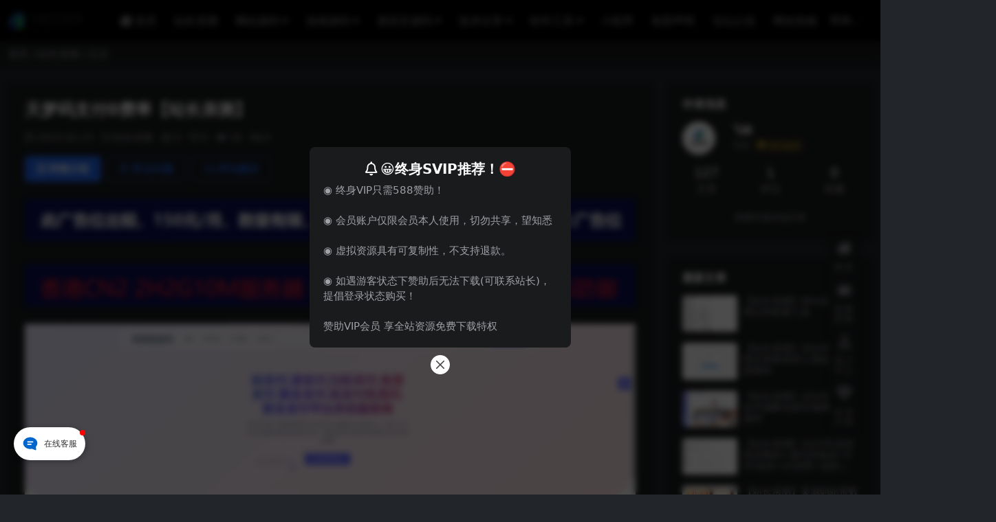

--- FILE ---
content_type: text/html; charset=UTF-8
request_url: https://www.cntm.xyz/archives/692.html
body_size: 22544
content:
<!DOCTYPE html>
<html lang="zh-Hans" data-bs-theme="dark">
<head>
	<meta http-equiv="Content-Type" content="text/html; charset=UTF-8">
	<meta name="viewport" content="width=device-width, initial-scale=1">
	<link rel="profile" href="https://gmpg.org/xfn/11">
	<title>天梦码支付0费率【站长亲测】-飞妹资源网</title>
<meta name='robots' content='max-image-preview:large' />
<meta name="keywords" content="天梦码支付,支付,码支付,站长亲测,站长亲测,">
<meta name="description" content="&nbsp; 天梦码支付是我新开个一个网站，自己也在用，因为现在是刚开，现在可以免费注册，也有体验套餐10RMB可以使用7天，费率是0，欢迎各位站长对接 &nbsp; 网站：https://mzf.cnwbhw.com/">
<link href="https://www.cntm.xyz/tp/img/favicon.png" rel="icon">
<style id='wp-img-auto-sizes-contain-inline-css'>
img:is([sizes=auto i],[sizes^="auto," i]){contain-intrinsic-size:3000px 1500px}
/*# sourceURL=wp-img-auto-sizes-contain-inline-css */
</style>
<link rel='stylesheet' id='csf-fa5-css' href='//cdnjs.cloudflare.com/ajax/libs/font-awesome/5.15.4/css/all.min.css?ver=5.15.4' media='all' />
<link rel='stylesheet' id='csf-fa5-v4-shims-css' href='//cdnjs.cloudflare.com/ajax/libs/font-awesome/5.15.4/css/v4-shims.min.css?ver=5.15.4' media='all' />
<link rel='stylesheet' id='main-css' href='https://www.cntm.xyz/wp-content/themes/ripro-v5/assets/css/main.min.css?ver=9.5' media='all' />
<link rel='stylesheet' id='wb-ocw-css-css' href='https://www.cntm.xyz/wp-content/plugins/online-contact-widget/assets/wbp_contact.css?ver=1.3.0' media='all' />
<style id='wb-ocw-css-inline-css'>
.tool-bar{display: none!important;}.dark-mode{--ocw-head-bg-color: #222; --ocw-head-fcolor: #eee; --wb-bfc: #eee; --wb-bgc: #222; --wb-bgcl: #333; --wb-wk: #666;}
/*# sourceURL=wb-ocw-css-inline-css */
</style>
<script src="//cdnjs.cloudflare.com/ajax/libs/jquery/3.6.0/jquery.min.js?ver=3.6.0" id="jquery-js"></script>
<link rel="canonical" href="https://www.cntm.xyz/archives/692.html" />
<link rel='shortlink' href='https://www.cntm.xyz/?p=692' />
<script charset="UTF-8" id="LA_COLLECT" src="//sdk.51.la/js-sdk-pro.min.js"></script>
                <script>LA.init({id: "3FxVPF2jLCyazvkX",ck: "3FxVPF2jLCyazvkX",autoTrack: true,hashMode: true})</script><style type="text/css">
@media (min-width: 1200px){ .container-xl, .container-lg, .container-md, .container-sm, .container { max-width: 1500px; } }<script charset="UTF-8" id="LA_COLLECT" src="//sdk.51.la/js-sdk-pro.min.js"></script>
<script>LA.init({id:"3FxVPF2jLCyazvkX",ck:"3FxVPF2jLCyazvkX"})</script>
</style><style type="text/css">.heading{width:0妹币;}.heading{width:0.N折;}.heading{width:0个;}</style></head>

<body class="wp-singular post-template-default single single-post postid-692 single-format-standard wp-theme-ripro-v5">


<header class="site-header">

    <div class="container"> <!-- container-fluid px-lg-5 -->
	    <div class="navbar">
	      <!-- logo -->
	      <div class="logo-wrapper">
<a rel="nofollow noopener noreferrer" href="https://www.cntm.xyz/"><img class="logo regular" data-light="https://www.cntm.xyz/tp/img/logo.png" data-dark="https://www.cntm.xyz/tp/img/logo.png" src="https://www.cntm.xyz/tp/img/logo.png" alt="飞妹资源网"></a></div>

	      <div class="sep"></div>
	      
	      <nav class="main-menu d-none d-lg-block">
	        <ul id="header-navbar" class="nav-list"><li class="menu-item"><a href="https://www.cntm.xyz"><i class="fas fa-house-damage me-1"></i>首页</a></li>
<li class="menu-item"><a href="https://www.cntm.xyz/archives/category/%e7%ab%99%e9%95%bf%e4%ba%b2%e6%b5%8b">站长亲测</a></li>
<li class="menu-item menu-item-has-children"><a href="https://www.cntm.xyz/archives/category/uncategorized">网站源码</a>
<ul class="sub-menu">
	<li class="menu-item"><a href="https://www.cntm.xyz/archives/category/uncategorized/%e5%8f%91%e5%8d%a1%e7%b3%bb%e7%bb%9f%e6%ba%90%e7%a0%81">发卡系统源码</a></li>
	<li class="menu-item"><a href="https://www.cntm.xyz/archives/category/uncategorized/%e5%95%86%e5%9f%8e%e7%b3%bb%e7%bb%9f%e6%ba%90%e7%a0%81">商城系统源码</a></li>
	<li class="menu-item"><a href="https://www.cntm.xyz/archives/category/uncategorized/%e6%94%af%e4%bb%98%e7%b3%bb%e7%bb%9f">支付系统</a></li>
	<li class="menu-item"><a href="https://www.cntm.xyz/archives/category/uncategorized/%e5%85%b6%e4%bb%96%e6%ba%90%e7%a0%81">其他源码</a></li>
</ul>
</li>
<li class="menu-item menu-item-has-children"><a href="https://www.cntm.xyz/archives/category/%e6%b8%b8%e6%88%8f%e6%ba%90%e7%a0%81">游戏源码</a>
<ul class="sub-menu">
	<li class="menu-item"><a href="https://www.cntm.xyz/archives/category/%e6%b8%b8%e6%88%8f%e6%ba%90%e7%a0%81/%e7%bd%91%e7%bb%9c%e6%b8%b8%e6%88%8f%e6%9c%8d%e5%8a%a1%e7%ab%af">网络游戏服务端</a></li>
	<li class="menu-item"><a href="https://www.cntm.xyz/archives/category/%e6%b8%b8%e6%88%8f%e6%ba%90%e7%a0%81/%e6%89%8b%e6%b8%b8%e6%9c%8d%e5%8a%a1%e7%ab%af">手游服务端</a></li>
	<li class="menu-item"><a href="https://www.cntm.xyz/archives/category/%e6%b8%b8%e6%88%8f%e6%ba%90%e7%a0%81/%e4%bc%a0%e5%a5%87%e6%9c%8d%e5%8a%a1%e7%ab%af">传奇服务端</a></li>
	<li class="menu-item"><a href="https://www.cntm.xyz/archives/category/%e6%b8%b8%e6%88%8f%e6%ba%90%e7%a0%81/pc%e7%bd%91%e9%a1%b5%e6%b8%b8%e6%88%8f%e6%ba%90%e7%a0%81">pc网页游戏源码</a></li>
</ul>
</li>
<li class="menu-item menu-item-has-children"><a href="https://www.cntm.xyz/archives/category/%e6%98%93%e8%af%ad%e8%a8%80%e6%ba%90%e7%a0%81">易语言源码</a>
<ul class="sub-menu">
	<li class="menu-item"><a href="https://www.cntm.xyz/archives/category/%e6%98%93%e8%af%ad%e8%a8%80%e6%ba%90%e7%a0%81/%e7%bd%91%e7%bb%9c%e9%aa%8c%e8%af%81%e6%ba%90%e7%a0%81">网络验证源码</a></li>
	<li class="menu-item"><a href="https://www.cntm.xyz/archives/category/%e6%98%93%e8%af%ad%e8%a8%80%e6%ba%90%e7%a0%81/%e5%85%b6%e4%bb%96%e6%ba%90%e7%a0%81-%e6%98%93%e8%af%ad%e8%a8%80%e6%ba%90%e7%a0%81">其他源码</a></li>
</ul>
</li>
<li class="menu-item menu-item-has-children"><a href="https://www.cntm.xyz/archives/category/%e6%8a%80%e6%9c%af%e5%88%86%e4%ba%ab">技术分享</a>
<ul class="sub-menu">
	<li class="menu-item"><a href="https://www.cntm.xyz/archives/category/%e6%8a%80%e6%9c%af%e5%88%86%e4%ba%ab/%e7%bd%91%e7%bb%9c%e6%94%bb%e8%ae%bf">网络攻访</a></li>
</ul>
</li>
<li class="menu-item menu-item-has-children"><a href="https://www.cntm.xyz/archives/category/%e8%bd%af%e4%bb%b6%e5%b7%a5%e5%85%b7">软件工具</a>
<ul class="sub-menu">
	<li class="menu-item"><a href="https://www.cntm.xyz/archives/category/%e8%bd%af%e4%bb%b6%e5%b7%a5%e5%85%b7/%e8%bf%9c%e6%8e%a7%e5%85%8d%e6%9d%80">远控免杀</a></li>
	<li class="menu-item"><a href="https://www.cntm.xyz/archives/category/%e8%bd%af%e4%bb%b6%e5%b7%a5%e5%85%b7/ai%e5%b7%a5%e5%85%b7">AI工具</a></li>
</ul>
</li>
<li class="menu-item"><a href="https://www.cntm.xyz/archives/category/%e5%b0%8f%e7%a8%8b%e5%ba%8f">小程序</a></li>
<li class="menu-item"><a href="https://www.cntm.xyz/sample-page">免责声明</a></li>
<li class="menu-item"><a href="https://www.cntm.xyz/archives/category/%e8%ae%ba%e5%9d%9b%e5%85%ac%e5%91%8a">论坛公告</a></li>
<li class="menu-item"><a href="https://www.cntm.xyz/archives/category/%e7%bd%91%e5%8f%8b%e6%8a%95%e7%a8%bf">网友投稿</a></li>
</ul>	      </nav>
	      
	      <div class="actions">
	        


	<span id="translate" class="action-btn language-selector" rel="nofollow noopener noreferrer">
	</span>


	<span class="action-btn toggle-color" rel="nofollow noopener noreferrer">
		<span title="亮色模式" data-mod="light" class=""><i class="fas fa-sun"></i></span>
		<span title="深色模式" data-mod="dark" class=" show"><i class="fas fa-moon"></i></span>
	</span>

	<span class="action-btn toggle-search" rel="nofollow noopener noreferrer" title="站内搜索"><i class="fas fa-search"></i></span>

	<span class="action-btn toggle-notify" rel="nofollow noopener noreferrer" title="网站公告"><i class="fa fa-bell-o"></i></span>



	<a class="action-btn login-btn btn-sm btn" rel="nofollow noopener noreferrer" href="https://www.cntm.xyz/login?redirect_to=https%3A%2F%2Fwww.cntm.xyz%2Farchives%2F692.html"><i class="far fa-user me-1"></i>登录</a>


	        <div class="burger d-flex d-lg-none"><i class="fas fa-bars"></i></div>
	      </div>

	      	      <div class="navbar-search">
<div class="search-form">
    <form method="get" action="https://www.cntm.xyz/">
                    <div class="search-select">
                <select  name='cat' id='cat-search-select-7' class='form-select'>
	<option value=''>全站</option>
	<option class="level-0" value="306">网友投稿</option>
	<option class="level-0" value="304">论坛公告</option>
	<option class="level-0" value="281">站长亲测</option>
	<option class="level-0" value="239">易语言源码</option>
	<option class="level-0" value="75">游戏源码</option>
	<option class="level-0" value="45">小程序</option>
	<option class="level-0" value="3">软件工具</option>
	<option class="level-0" value="2">技术分享</option>
	<option class="level-0" value="1">网站源码</option>
</select>
            </div>
        
        <div class="search-fields">
          <input type="text" class="" placeholder="输入关键词 回车..." autocomplete="off" value="" name="s" required="required">
          <button title="点击搜索" type="submit"><i class="fas fa-search"></i></button>
      </div>
  </form>
</div>
</div>
		  	      
	    </div>
    </div>

</header>

<div class="header-gap"></div>


<!-- **************** MAIN CONTENT START **************** -->
<main>
	
<div class="container-full bg-white">
	<nav class="container d-none d-md-flex py-2" aria-label="breadcrumb">
		<ol class="breadcrumb mb-0"><li class=""><a href="https://www.cntm.xyz">首页</a></li><li><a href="https://www.cntm.xyz/archives/category/%e7%ab%99%e9%95%bf%e4%ba%b2%e6%b5%8b">站长亲测</a></li><li class="active">正文</li></ol>	</nav>
</div>




<div class="container mt-2 mt-sm-4">
	<div class="row g-2 g-md-3 g-lg-4">

		<div class="content-wrapper col-md-12 col-lg-9" data-sticky-content>
			<div class="card">

									<div class="article-header">
						<h1 class="post-title mb-2 mb-lg-3">天梦码支付0费率【站长亲测】</h1>						<div class="article-meta">
								<span class="meta-date"><i class="far fa-clock me-1"></i>2024-02-23</span>

	<span class="meta-cat-dot"><i class="far fa-folder me-1"></i><a href="https://www.cntm.xyz/archives/category/%e7%ab%99%e9%95%bf%e4%ba%b2%e6%b5%8b">站长亲测</a></span>

	<span class="meta-fav d-none d-md-inline-block"><i class="far fa-star me-1"></i>0</span>

	<span class="meta-likes d-none d-md-inline-block"><i class="far fa-heart me-1"></i>0</span>

	<span class="meta-views"><i class="far fa-eye me-1"></i>39</span>

	<span class="meta-comment"><a href="https://www.cntm.xyz/archives/692.html#comments"><i class="far fa-comments me-1"></i>0</a></span>


	<span class="meta-edit"></span></span>
						</div>
					</div>
				
				
				
				

<div class="single-content-nav">
  <ul class="nav nav-pills" id="pills-tab" role="tablist">

    <li class="nav-item" role="presentation">
      <a class="nav-link active" id="pills-details-tab" data-toggle="pill" href="#pills-details" role="tab" aria-controls="pills-details" aria-selected="true"><i class="far fa-file-alt me-1"></i>详情介绍</a>
    </li>

        <li class="nav-item" role="presentation">
      <a class="nav-link" id="pills-faq-tab" data-toggle="pill" href="#pills-faq" role="tab" aria-controls="pills-faq" aria-selected="false"><i class="far fa-question-circle me-1"></i>常见问题</a>
    </li>
    
        <li class="nav-item" role="presentation">
      <a class="nav-link" id="pills-comments-tab" data-toggle="pill" href="#pills-comments" role="tab" aria-controls="pills-comments" aria-selected="false"><i class="fa fa-comments-o me-1"></i>评论建议</a>
    </li>
        
  </ul>
</div>


<div class="tab-content" id="pills-tabContent">
	<div class="tab-pane fade show active" id="pills-details" role="tabpanel" aria-labelledby="pills-details-tab">
		<div class="site-addswarp pc top"><style>
  .center-image {
    display: flex;
    justify-content: center;
    align-items: center;
    margin-bottom: 1rem; /* 添加底部间距 */
  }

  .zoomable-image {
    max-width: 100%;
    height: auto;
  }
</style>




<div class="center-image">
  <a href="http://wpa.qq.com/msgrd?v=3&uin=2790751635&site=qq&menu=yes" target="_blank">
    <img src="https://www.cntm.xyz/tp/gg.jpg" class="zoomable-image">
  </a>
</div>


<div style="height: 1rem;"></div> <!-- 添加间距 -->

<div class="center-image">
  <a href="https://www.tmyidc.com/aff/CUZKVCRX" target="_blank">
    <img src="https://www.cntm.xyz/tp/idcgg.jpg" class="zoomable-image">
  </a>
</div>
</div>
		<article class="post-content post-692 post type-post status-publish format-standard hentry category-281 tag-347 tag-348 tag-329 tag-274" >
			<p><a href="https://www.cntm.xyz/wp-content/uploads/2024/02/a95dcb8aebb202e-1.png"><img fetchpriority="high" decoding="async" width="2560" height="1296" class="alignnone size-full wp-image-694" src="https://www.cntm.xyz/wp-content/uploads/2024/02/a95dcb8aebb202e-1.png" alt="" /></a></p>
<p>&nbsp;</p>
<p><strong>天梦码支付是我新开个一个网站，自己也在用，因为现在是刚开，现在可以免费注册，也有体验套餐10RMB可以使用7天，<span style="color: #ff0000;">费率是0</span>，欢迎各位站长对接</strong></p>
<p>&nbsp;</p>
<p><strong>网站：https://mzf.cnwbhw.com/</strong></p>

			<div class="entry-copyright">
	<i class="fas fa-info-circle me-1"></i><!--by：飞妹资源网-www.cntm.xyz-->
<div>
    <fieldset style="border: 1px dashed #008cff;padding: 10px;border-radius: 5px;line-height: 2em;color: #6d6d6d">
        <legend style="float:none;width: 30%;text-align: center;background-color: #008cff;border-radius: 5px;background-image: linear-gradient(to right, #FFCC99, #FF99CC);text-align:center">
            文章版权声明</legend>
        1 本网站名称：
        <strong><a style="color: #09ace2;font-size: 18px;text-decoration: none" href="http://www.cntm.xyz" title="飞妹资源网" target="_blank">飞妹资源网</a></strong><br />
        2 本站永久网址：<strong><a style="color: #09ace2;font-size: 18px;text-decoration: none" href="http://www.cntm.xyz" title="飞妹资源网" target="_blank">www.cntm.xyz</a></strong><br />
        3 本网站的文章部分内容可能来源于网络，仅供大家学习与参考，如有侵权，请通过QQ2790751635进行删除处理或直接 <a style="color: #09ace2;font-size: 18px;text-decoration: none;border-radius: 20px;background-image: linear-gradient(to right, #FFCC99, #FF99CC);text-align:center;padding:0 10px" href="http://wpa.qq.com/msgrd?v=3&amp;uin=2790751635&amp;site=qq&amp;menu=yes" title="请联系站长" target="_blank">联系站长</a>
            <br />
        4 本站一切资源不代表本站立场，并不代表本站赞同其观点和对其真实性负责。<br />
        5 本站一律禁止以任何方式发布或转载任何违法的相关信息，访客发现请向站长举报<br />
        6 本站资源大多存储在云盘，如发现链接失效，请联系我们我们会第一时间更新。<br />
    </fieldset>
</div>
<!--网站声明代码样式三 end--></div>
		</article>

		
		
<div class="entry-tags">
	<i class="fas fa-tags me-1"></i>
			<a href="https://www.cntm.xyz/archives/tag/%e5%a4%a9%e6%a2%a6%e7%a0%81%e6%94%af%e4%bb%98" rel="tag">天梦码支付</a>
			<a href="https://www.cntm.xyz/archives/tag/%e6%94%af%e4%bb%98" rel="tag">支付</a>
			<a href="https://www.cntm.xyz/archives/tag/%e7%a0%81%e6%94%af%e4%bb%98" rel="tag">码支付</a>
			<a href="https://www.cntm.xyz/archives/tag/%e7%ab%99%e9%95%bf%e4%ba%b2%e6%b5%8b" rel="tag">站长亲测</a>
	</div>
		
<div class="entry-social">

	<div class="row mt-2 mt-lg-3">
		
		<div class="col">
						<a class="share-author" href="https://www.cntm.xyz/archives/author/6f2ee16b4eb5b754">
				<div class="avatar me-1"><img class="avatar-img rounded-circle border border-white border-3 shadow" src="//www.cntm.xyz/wp-content/uploads/1234/01/b2d2f516ad07c72-4.png" alt="">
				</div>飞妹            </a>
            		</div>

		<div class="col-auto">
			
						<a class="btn btn-sm btn-info-soft post-share-btn" href="javascript:void(0);"><i class="fas fa-share-alt me-1"></i>分享</a>
			
						<a class="btn btn-sm btn-success-soft post-fav-btn" href="javascript:void(0);" data-is="1"><i class="far fa-star me-1"></i></i>收藏</a>
			
						<a class="btn btn-sm btn-danger-soft post-like-btn" href="javascript:void(0);" data-text="已点赞"><i class="far fa-heart me-1"></i>点赞(<span class="count">0</span>)</a>
			
		</div>
	</div>

</div>	</div>


		<div class="tab-pane fade" id="pills-faq" role="tabpanel" aria-labelledby="pills-faq-tab">
	
	    <ol class="list-group list-group-numbered">
		  		  	<li class="list-group-item list-group-item-info d-flex justify-content-between align-items-start">
			    <div class="ms-2 me-auto">
			      <div class="fw-bold">免费下载或者VIP会员资源能否直接商用？</div>
			      <div class="text-muted">本站所有资源版权均属于原作者所有，这里所提供资源均只能用于参考学习用，请勿直接商用。若由于商用引起版权纠纷，一切责任均由使用者承担。更多说明请参考 VIP介绍。</div>
			    </div>
			</li>
	    		  	<li class="list-group-item list-group-item-info d-flex justify-content-between align-items-start">
			    <div class="ms-2 me-auto">
			      <div class="fw-bold">提示下载完但解压或打开不了？</div>
			      <div class="text-muted">最常见的情况是下载不完整: 可对比下载完压缩包的与网盘上的容量，若小于网盘提示的容量则是这个原因。这是浏览器下载的bug，建议用百度网盘软件或迅雷下载。 若排除这种情况，可在对应资源底部留言，或联络我们。</div>
			    </div>
			</li>
	    		  	<li class="list-group-item list-group-item-info d-flex justify-content-between align-items-start">
			    <div class="ms-2 me-auto">
			      <div class="fw-bold">找不到素材资源介绍文章里的示例图片？</div>
			      <div class="text-muted">对于会员专享、整站源码、程序插件、网站模板、网页模版等类型的素材，文章内用于介绍的图片通常并不包含在对应可供下载素材包内。这些相关商业图片需另外购买，且本站不负责(也没有办法)找到出处。 同样地一些字体文件也是这种情况，但部分素材会在素材包内有一份字体下载链接清单。</div>
			    </div>
			</li>
	    		  	<li class="list-group-item list-group-item-info d-flex justify-content-between align-items-start">
			    <div class="ms-2 me-auto">
			      <div class="fw-bold">付款后无法显示下载地址或者无法查看内容？</div>
			      <div class="text-muted">如果您已经成功付款但是网站没有弹出成功提示，请联系站长提供付款信息为您处理</div>
			    </div>
			</li>
	    		  	<li class="list-group-item list-group-item-info d-flex justify-content-between align-items-start">
			    <div class="ms-2 me-auto">
			      <div class="fw-bold">购买该资源后，可以退款吗？</div>
			      <div class="text-muted">源码素材属于虚拟商品，具有可复制性，可传播性，一旦授予，不接受任何形式的退款、换货要求。请您在购买获取之前确认好 是您所需要的资源</div>
			    </div>
			</li>
	    		</ol>

	</div>
	
		<div class="tab-pane fade" id="pills-comments" role="tabpanel" aria-labelledby="pills-comments-tab">
	
<div id="comments" class="entry-comments">
	

	<h2 class="comments-title"><i class="fas fa-comment-dots me-1"></i>评论(0)</h2>

		<div id="respond" class="comment-respond">
		<h3 id="reply-title" class="comment-reply-title">提示：请文明发言 <small><a rel="nofollow" id="cancel-comment-reply-link" href="/archives/692.html#respond" style="display:none;">取消回复</a></small></h3><div class="d-flex align-content-center justify-content-center"><a rel="nofollow noopener noreferrer" href="https://www.cntm.xyz/login?redirect_to=https%3A%2F%2Fwww.cntm.xyz%2Farchives%2F692.html" class="login-btn btn btn-sm btn-dark px-4 rounded-pill mb-5"><i class="far fa-user me-1"></i>登录后评论</a></div>	</div><!-- #respond -->
	


	

</div>
	</div>
	
</div>


			</div>
			
			

<div class="entry-navigation">
    <div class="row g-3">
                <div class="col-lg-6 col-12">
            <a class="entry-page-prev" href="https://www.cntm.xyz/archives/688.html" title="QQ查IP工具 打电话直接查询对方IP【站长亲测】">
                <div class="entry-page-icon"><i class="fas fa-arrow-left"></i></div>
                <div class="entry-page-info">
                    <span class="d-block rnav">上一篇</span>
                    <div class="title">QQ查IP工具 打电话直接查询对方IP【站长亲测】</div>
                </div>
            </a>
        </div>
                        <div class="col-lg-6 col-12">
            <a class="entry-page-next" href="https://www.cntm.xyz/archives/698.html" title="2024彩虹代网源码 彩虹自助下单系统V6.9破解版【站长亲测】">
                <div class="entry-page-info">
                    <span class="d-block rnav">下一篇</span>
                    <div class="title">2024彩虹代网源码 彩虹自助下单系统V6.9破解版【站长亲测】</div>
                </div>
                <div class="entry-page-icon"><i class="fas fa-arrow-right"></i></div>
            </a>
        </div>
            </div>
</div>			
			
<div class="related-posts">
   <h2 class="related-posts-title"><i class="fab fa-hive me-1"></i>相关文章</h2>
   <div class="row g-2 g-md-3 row-cols-2 row-cols-md-3 row-cols-lg-4">
    

	<div class="col">
		<article class="post-item item-grid">

			<div class="tips-badge position-absolute top-0 start-0 z-1 m-2">
				
				
			</div>
			

<div class="entry-media ratio ratio-4x3">
	<a target="_blank" class="media-img lazy bg-cover bg-center" href="https://www.cntm.xyz/archives/749.html" title="【站长亲测】2025年远控免杀程序+用于网络安全学习使用" data-bg="https://www.cntm.xyz/wp-content/uploads/2024/05/a95dcb8aebb202e-2.png">

		
		<!-- 音视频缩略图 -->
		
	</a>
</div>			<div class="entry-wrapper">
									<div class="entry-cat-dot"><a href="https://www.cntm.xyz/archives/category/%e6%8a%80%e6%9c%af%e5%88%86%e4%ba%ab">技术分享</a> <a href="https://www.cntm.xyz/archives/category/%e7%ab%99%e9%95%bf%e4%ba%b2%e6%b5%8b">站长亲测</a></div>
				
				<h2 class="entry-title">
					<a target="_blank" href="https://www.cntm.xyz/archives/749.html" title="【站长亲测】2025年远控免杀程序+用于网络安全学习使用">【站长亲测】2025年远控免杀程序+用于网络安全学习使用</a>
				</h2>

									<div class="entry-desc">这个工具他是用来学习一下，现在的网络控制都有什么功能 让大家更好的认识到远程控制...</div>
				
				
<div class="entry-meta">

		<span class="meta-date"><i class="far fa-clock me-1"></i><time class="pub-date" datetime="2024-05-05T15:04:15+08:00">2 年前</time></span>
	
		<span class="meta-likes d-none d-md-inline-block"><i class="far fa-heart me-1"></i>0</span>
	
		<span class="meta-fav d-none d-md-inline-block"><i class="far fa-star me-1"></i>0</span>
	
		<span class="meta-views"><i class="far fa-eye me-1"></i>1.1K</span>
	
		<span class="meta-price"><i class="fab fa-bitcoin me-1"></i>88</span>
	
</div>			</div>
		</article>
	</div>



	<div class="col">
		<article class="post-item item-grid">

			<div class="tips-badge position-absolute top-0 start-0 z-1 m-2">
				
				
			</div>
			

<div class="entry-media ratio ratio-4x3">
	<a target="_blank" class="media-img lazy bg-cover bg-center" href="https://www.cntm.xyz/archives/711.html" title="2024年码支付搭建教程使用源支付程序+搭建教程【站长亲测】" data-bg="https://www.cntm.xyz/wp-content/uploads/2024/03/a95dcb8aebb202e.png">

		
		<!-- 音视频缩略图 -->
		
	</a>
</div>			<div class="entry-wrapper">
									<div class="entry-cat-dot"><a href="https://www.cntm.xyz/archives/category/uncategorized/%e5%85%b6%e4%bb%96%e6%ba%90%e7%a0%81">其他源码</a> <a href="https://www.cntm.xyz/archives/category/uncategorized/%e5%8f%91%e5%8d%a1%e7%b3%bb%e7%bb%9f%e6%ba%90%e7%a0%81">发卡系统源码</a></div>
				
				<h2 class="entry-title">
					<a target="_blank" href="https://www.cntm.xyz/archives/711.html" title="2024年码支付搭建教程使用源支付程序+搭建教程【站长亲测】">2024年码支付搭建教程使用源支付程序+搭建教程【站长亲测】</a>
				</h2>

									<div class="entry-desc">YPay是专为个人站长打造的聚合免签系统，拥有卓越的性能和丰富的功能。它采用全新...</div>
				
				
<div class="entry-meta">

		<span class="meta-date"><i class="far fa-clock me-1"></i><time class="pub-date" datetime="2024-03-29T21:01:22+08:00">2 年前</time></span>
	
		<span class="meta-likes d-none d-md-inline-block"><i class="far fa-heart me-1"></i>0</span>
	
		<span class="meta-fav d-none d-md-inline-block"><i class="far fa-star me-1"></i>0</span>
	
		<span class="meta-views"><i class="far fa-eye me-1"></i>631</span>
	
		<span class="meta-price"><i class="fab fa-bitcoin me-1"></i>25</span>
	
</div>			</div>
		</article>
	</div>



	<div class="col">
		<article class="post-item item-grid">

			<div class="tips-badge position-absolute top-0 start-0 z-1 m-2">
				
				
			</div>
			

<div class="entry-media ratio ratio-4x3">
	<a target="_blank" class="media-img lazy bg-cover bg-center" href="https://www.cntm.xyz/archives/825.html" title="【站长亲测】基于TP框架的PHP版本AI网址导航源码V6.0+搭建教程" data-bg="https://www.cntm.xyz/wp-content/uploads/2024/08/a95dcb8aebb202e-1.png">

		
		<!-- 音视频缩略图 -->
		
	</a>
</div>			<div class="entry-wrapper">
									<div class="entry-cat-dot"><a href="https://www.cntm.xyz/archives/category/uncategorized/%e5%85%b6%e4%bb%96%e6%ba%90%e7%a0%81">其他源码</a> <a href="https://www.cntm.xyz/archives/category/%e7%ab%99%e9%95%bf%e4%ba%b2%e6%b5%8b">站长亲测</a></div>
				
				<h2 class="entry-title">
					<a target="_blank" href="https://www.cntm.xyz/archives/825.html" title="【站长亲测】基于TP框架的PHP版本AI网址导航源码V6.0+搭建教程">【站长亲测】基于TP框架的PHP版本AI网址导航源码V6.0+搭建教程</a>
				</h2>

									<div class="entry-desc">Thinkphp6开发，此次更新主要是跟更新前台内容，可根据分类自行添加布局块，...</div>
				
				
<div class="entry-meta">

		<span class="meta-date"><i class="far fa-clock me-1"></i><time class="pub-date" datetime="2024-08-13T12:00:42+08:00">1 年前</time></span>
	
		<span class="meta-likes d-none d-md-inline-block"><i class="far fa-heart me-1"></i>0</span>
	
		<span class="meta-fav d-none d-md-inline-block"><i class="far fa-star me-1"></i>0</span>
	
		<span class="meta-views"><i class="far fa-eye me-1"></i>13</span>
	
		<span class="meta-price"><i class="fab fa-bitcoin me-1"></i>9.9</span>
	
</div>			</div>
		</article>
	</div>



	<div class="col">
		<article class="post-item item-grid">

			<div class="tips-badge position-absolute top-0 start-0 z-1 m-2">
				
				
			</div>
			

<div class="entry-media ratio ratio-4x3">
	<a target="_blank" class="media-img lazy bg-cover bg-center" href="https://www.cntm.xyz/archives/952.html" title="【站长亲测】某源码站带数据整站打包下载【可运营+搭建视频教程】" data-bg="https://www.cntm.xyz/wp-content/uploads/2024/08/9de2f0ae096702d-4.jpg">

		
		<!-- 音视频缩略图 -->
		
	</a>
</div>			<div class="entry-wrapper">
									<div class="entry-cat-dot"><a href="https://www.cntm.xyz/archives/category/uncategorized/%e5%85%b6%e4%bb%96%e6%ba%90%e7%a0%81">其他源码</a> <a href="https://www.cntm.xyz/archives/category/uncategorized/%e5%95%86%e5%9f%8e%e7%b3%bb%e7%bb%9f%e6%ba%90%e7%a0%81">商城系统源码</a></div>
				
				<h2 class="entry-title">
					<a target="_blank" href="https://www.cntm.xyz/archives/952.html" title="【站长亲测】某源码站带数据整站打包下载【可运营+搭建视频教程】">【站长亲测】某源码站带数据整站打包下载【可运营+搭建视频教程】</a>
				</h2>

									<div class="entry-desc">源码介绍： 某源码网站近 5000 源码数据打包文件，使用的 WordPress...</div>
				
				
<div class="entry-meta">

		<span class="meta-date"><i class="far fa-clock me-1"></i><time class="pub-date" datetime="2024-08-25T13:14:27+08:00">1 年前</time></span>
	
		<span class="meta-likes d-none d-md-inline-block"><i class="far fa-heart me-1"></i>0</span>
	
		<span class="meta-fav d-none d-md-inline-block"><i class="far fa-star me-1"></i>0</span>
	
		<span class="meta-views"><i class="far fa-eye me-1"></i>179</span>
	
		<span class="meta-price"><i class="fab fa-bitcoin me-1"></i>158</span>
	
</div>			</div>
		</article>
	</div>

    </div>
</div>

			
		</div>

		<div class="sidebar-wrapper col-md-12 col-lg-3 h-100" data-sticky>
			<div class="sidebar">
				<div id="ri_sidebar_author_widget-2" class="widget sidebar-author-info">

<h5 class="widget-title">作者信息</h5>



<div class="author-header">
  <div class="row align-items-center">
    <div class="col-auto">
      <!-- Avatar -->
      <div class="avatar">
        <img class="lazy avatar-img rounded-circle border border-white border-3 shadow" data-src="//www.cntm.xyz/wp-content/uploads/1234/01/b2d2f516ad07c72-4.png">
      </div>

    </div>
    <div class="col">
      <span class="d-block h6 fw-bold mb-1">飞妹</span>
      <small class="d-block text-muted">等级<span title="9999-09-09到期" class="badge bg-warning text-warning bg-opacity-10 ms-1 mb-0"><i class="far fa-gem me-1"></i>永久会员</span></small>
    </div>
  </div>
</div>

<div class="author-body">
  <div class="row">
    <div class="col-4 text-center">
      <span class="h5 mb-0">127</span>
      <span class="d-block text-sm">文章</span>
    </div>
    <div class="col-4 text-center">
      <span class="h5 mb-0">1</span>
      <span class="d-block text-sm"></i>评论</span>
    </div>
    <div class="col-4 text-center">
      <span class="h5 mb-0">0</span>
      <span class="d-block text-sm">收藏</span>
    </div>
  </div>
</div>

<div class="author-footer">
  <div class="text-center">
    <a href="https://www.cntm.xyz/archives/author/6f2ee16b4eb5b754" class="btn btn-sm px-0 btn-link">查看作者其他文章</a>
  </div>
</div></div><div id="ri_sidebar_posts_widget-2" class="widget sidebar-posts-list">
<h5 class="widget-title">最新文章</h5>

<div class="row g-3 row-cols-1">
  
    <div class="col">
      <article class="post-item item-list">

        <div class="entry-media ratio ratio-3x2 col-auto">
          <a target="_blank" class="media-img lazy" href="https://www.cntm.xyz/archives/992.html" title="【站长亲测】Windows使用记录查看工具" data-bg="https://www.cntm.xyz/wp-content/uploads/2024/09/a95dcb8aebb202e-2.png"></a>
        </div>

        <div class="entry-wrapper">
          <div class="entry-body">
            <h2 class="entry-title">
              <a target="_blank" href="https://www.cntm.xyz/archives/992.html" title="【站长亲测】Windows使用记录查看工具">【站长亲测】Windows使用记录查看工具</a>
            </h2>
          </div>
        </div>

      </article>
    </div>

  
    <div class="col">
      <article class="post-item item-list">

        <div class="entry-media ratio ratio-3x2 col-auto">
          <a target="_blank" class="media-img lazy" href="https://www.cntm.xyz/archives/975.html" title="【站长亲测】2024年最新黑名单查询录入系统_全开源源码" data-bg="https://www.cntm.xyz/wp-content/uploads/2024/09/a95dcb8aebb202e-1.png"></a>
        </div>

        <div class="entry-wrapper">
          <div class="entry-body">
            <h2 class="entry-title">
              <a target="_blank" href="https://www.cntm.xyz/archives/975.html" title="【站长亲测】2024年最新黑名单查询录入系统_全开源源码">【站长亲测】2024年最新黑名单查询录入系统_全开源源码</a>
            </h2>
          </div>
        </div>

      </article>
    </div>

  
    <div class="col">
      <article class="post-item item-list">

        <div class="entry-media ratio ratio-3x2 col-auto">
          <a target="_blank" class="media-img lazy" href="https://www.cntm.xyz/archives/967.html" title="【站长亲测】2024年最新全开源匿名留言墙网站系统源码" data-bg="https://www.cntm.xyz/wp-content/uploads/2024/09/a95dcb8aebb202e.png"></a>
        </div>

        <div class="entry-wrapper">
          <div class="entry-body">
            <h2 class="entry-title">
              <a target="_blank" href="https://www.cntm.xyz/archives/967.html" title="【站长亲测】2024年最新全开源匿名留言墙网站系统源码">【站长亲测】2024年最新全开源匿名留言墙网站系统源码</a>
            </h2>
          </div>
        </div>

      </article>
    </div>

  
    <div class="col">
      <article class="post-item item-list">

        <div class="entry-media ratio ratio-3x2 col-auto">
          <a target="_blank" class="media-img lazy" href="https://www.cntm.xyz/archives/961.html" title="【站长亲测】2025年远控免杀教程+源代码免杀+EXE免杀+白加黑+远控程序+远控改界面和功能添加【小白可学】" data-bg="https://www.cntm.xyz/wp-content/uploads/2024/08/a95dcb8aebb202e-12.png"></a>
        </div>

        <div class="entry-wrapper">
          <div class="entry-body">
            <h2 class="entry-title">
              <a target="_blank" href="https://www.cntm.xyz/archives/961.html" title="【站长亲测】2025年远控免杀教程+源代码免杀+EXE免杀+白加黑+远控程序+远控改界面和功能添加【小白可学】">【站长亲测】2025年远控免杀教程+源代码免杀+EXE免杀+白加黑+远控程序+远控改界面和功能添加【小白可学】</a>
            </h2>
          </div>
        </div>

      </article>
    </div>

  
    <div class="col">
      <article class="post-item item-list">

        <div class="entry-media ratio ratio-3x2 col-auto">
          <a target="_blank" class="media-img lazy" href="https://www.cntm.xyz/archives/952.html" title="【站长亲测】某源码站带数据整站打包下载【可运营+搭建视频教程】" data-bg="https://www.cntm.xyz/wp-content/uploads/2024/08/9de2f0ae096702d-4.jpg"></a>
        </div>

        <div class="entry-wrapper">
          <div class="entry-body">
            <h2 class="entry-title">
              <a target="_blank" href="https://www.cntm.xyz/archives/952.html" title="【站长亲测】某源码站带数据整站打包下载【可运营+搭建视频教程】">【站长亲测】某源码站带数据整站打包下载【可运营+搭建视频教程】</a>
            </h2>
          </div>
        </div>

      </article>
    </div>

  
    <div class="col">
      <article class="post-item item-list">

        <div class="entry-media ratio ratio-3x2 col-auto">
          <a target="_blank" class="media-img lazy" href="https://www.cntm.xyz/archives/947.html" title="【站长亲测】在线免费生成SSL证书HTML源码" data-bg="https://www.cntm.xyz/wp-content/uploads/2024/08/a95dcb8aebb202e-10.png"></a>
        </div>

        <div class="entry-wrapper">
          <div class="entry-body">
            <h2 class="entry-title">
              <a target="_blank" href="https://www.cntm.xyz/archives/947.html" title="【站长亲测】在线免费生成SSL证书HTML源码">【站长亲测】在线免费生成SSL证书HTML源码</a>
            </h2>
          </div>
        </div>

      </article>
    </div>

  </div>

</div><div id="ri_sidebar_ranking_widget-2" class="widget sidebar-ranking-list">
<h5 class="widget-title">文章推荐</h5>

<div class="row g-3 row-cols-1">
        <div class="col">
        <article class="ranking-item">
          <span class="ranking-num badge bg-primary bg-opacity-50">1</span>
          <h3 class="ranking-title">
            <a target="_blank" href="https://www.cntm.xyz/archives/992.html" title="【站长亲测】Windows使用记录查看工具">【站长亲测】Windows使用记录查看工具</a>
          </h3>
        </article>
      </div>
          <div class="col">
        <article class="ranking-item">
          <span class="ranking-num badge bg-success bg-opacity-50">2</span>
          <h3 class="ranking-title">
            <a target="_blank" href="https://www.cntm.xyz/archives/981.html" title="【站长亲测】服务器防御DDoS网络攻击教程【付费教程+持续更新中~】">【站长亲测】服务器防御DDoS网络攻击教程【付费教程+持续更新中~】</a>
          </h3>
        </article>
      </div>
          <div class="col">
        <article class="ranking-item">
          <span class="ranking-num badge bg-warning bg-opacity-50">3</span>
          <h3 class="ranking-title">
            <a target="_blank" href="https://www.cntm.xyz/archives/975.html" title="【站长亲测】2024年最新黑名单查询录入系统_全开源源码">【站长亲测】2024年最新黑名单查询录入系统_全开源源码</a>
          </h3>
        </article>
      </div>
          <div class="col">
        <article class="ranking-item">
          <span class="ranking-num badge bg-info bg-opacity-50">4</span>
          <h3 class="ranking-title">
            <a target="_blank" href="https://www.cntm.xyz/archives/967.html" title="【站长亲测】2024年最新全开源匿名留言墙网站系统源码">【站长亲测】2024年最新全开源匿名留言墙网站系统源码</a>
          </h3>
        </article>
      </div>
          <div class="col">
        <article class="ranking-item">
          <span class="ranking-num badge bg-secondary bg-opacity-50">5</span>
          <h3 class="ranking-title">
            <a target="_blank" href="https://www.cntm.xyz/archives/961.html" title="【站长亲测】2025年远控免杀教程+源代码免杀+EXE免杀+白加黑+远控程序+远控改界面和功能添加【小白可学】">【站长亲测】2025年远控免杀教程+源代码免杀+EXE免杀+白加黑+远控程序+远控改界面和功能添加【小白可学】</a>
          </h3>
        </article>
      </div>
          <div class="col">
        <article class="ranking-item">
          <span class="ranking-num badge bg-secondary bg-opacity-50">6</span>
          <h3 class="ranking-title">
            <a target="_blank" href="https://www.cntm.xyz/archives/952.html" title="【站长亲测】某源码站带数据整站打包下载【可运营+搭建视频教程】">【站长亲测】某源码站带数据整站打包下载【可运营+搭建视频教程】</a>
          </h3>
        </article>
      </div>
    </div>

</div>			</div>
		</div>

	</div>
</div>
</main>
<!-- **************** MAIN CONTENT END **************** -->

<!-- =======================
Footer START -->
<footer class="site-footer py-md-4 py-2 mt-2 mt-md-4">
	<div class="container">

		

<div class="row d-none d-lg-flex mb-3">
  <div class="col-md-4">
    <div class="logo-wrapper">
          </div>
    <div class="logo-wrapper">
<a rel="nofollow noopener noreferrer" href="https://www.cntm.xyz/"><img class="logo regular" data-light="https://www.cntm.xyz/tp/img/logo.png" data-dark="https://www.cntm.xyz/tp/img/logo.png" src="https://www.cntm.xyz/tp/img/logo.png" alt="飞妹资源网"></a></div>
    <p class="small mb-0"></p>
  </div>

  <div class="col-md-2">
    <h4 class="widget-title">快速导航</h4>
    <ul class="list-unstyled widget-links">
      <li><a href="https://www.cntm.xyz/user">个人中心</a></li><li><a href="https://www.cntm.xyz/tags">标签云</a></li><li><a href="https://www.cntm.xyz/links">网址导航</a></li>    </ul>
  </div>

  <div class="col-md-2">
    <h4 class="widget-title">关于本站</h4>
    <ul class="list-unstyled widget-links">
      <li><a href="https://www.cntm.xyz/vip-prices">VIP介绍</a></li><li><a href="https://www.cntm.xyz/user/ticket">客服咨询</a></li><li><a href="https://www.cntm.xyz/user/aff">推广计划</a></li>    </ul>
  </div>

  <div class="col-md-4">
    <h4 class="widget-title">联系我们</h4>
    <div class=""><img width="80" height="80" src="https://www.cntm.xyz/tp/qqq.jpg" style="float: left;" title="二维码">扫描二维码加入QQ官方交流群
</div>
  </div>
</div>


		<div class="text-center small w-100">
			<div>Copyright © 2023 <a target="_blank" href="https://www.cntm.xyz/">飞妹资源网-国内外优质资源分享站 Theme</a> - All rights reserved</div>
			<div class=""><a href="https://beian.miit.gov.cn" target="_blank" rel="noreferrer nofollow">京ICP备0000000号-1</a><a href="#" target="_blank" rel="noreferrer nofollow">京公网安备 00000000</a></div>
		</div>

		
		
	</div>
</footer>
<!-- =======================
Footer END -->


<!-- Back to top rollbar-->
	<div class="rollbar">
		<ul class="actions">
			<li><a target="" href="https://www.cntm.xyz/" rel="nofollow noopener noreferrer"><i class="fas fa-home"></i><span>首页</span></a></li><li><a target="_blank" href="https://www.cntm.xyz/tougao/" rel="nofollow noopener noreferrer"><i class="fas fa-spider"></i><span>我要投稿</span></a></li><li><a target="" href="https://www.cntm.xyz/user" rel="nofollow noopener noreferrer"><i class="far fa-user"></i><span>用户中心</span></a></li><li><a target="" href="https://www.cntm.xyz/vip-prices" rel="nofollow noopener noreferrer"><i class="fa fa-diamond"></i><span>会员介绍</span></a></li>		</ul>
	</div>
<div class="back-top"><i class="fas fa-caret-up"></i></div>

<!-- m-navbar -->
	<div class="m-navbar">
		<ul>
			<li><a target="" href="https://www.cntm.xyz" rel="nofollow noopener noreferrer"><i class="fas fa-home"></i><span>首页</span></a></li><li><a target="" href="https://www.cntm.xyz/tags" rel="nofollow noopener noreferrer"><i class="fas fa-layer-group"></i><span>分类</span></a></li><li><a target="" href="https://www.cntm.xyz/vip-prices" rel="nofollow noopener noreferrer"><i class="far fa-gem"></i><span>会员</span></a></li><li><a target="" href="https://www.cntm.xyz/user" rel="nofollow noopener noreferrer"><i class="fas fa-user"></i><span>我的</span></a></li>		</ul>
	</div>

<!-- dimmer-->
<div class="dimmer"></div>

<div class="off-canvas">
  <div class="canvas-close"><i class="fas fa-times"></i></div>
  
  <!-- logo -->
  <div class="logo-wrapper">
<a rel="nofollow noopener noreferrer" href="https://www.cntm.xyz/"><img class="logo regular" data-light="https://www.cntm.xyz/tp/img/logo.png" data-dark="https://www.cntm.xyz/tp/img/logo.png" src="https://www.cntm.xyz/tp/img/logo.png" alt="飞妹资源网"></a></div>

  
  <div class="mobile-menu d-block d-lg-none"></div>

</div>



<script type="speculationrules">
{"prefetch":[{"source":"document","where":{"and":[{"href_matches":"/*"},{"not":{"href_matches":["/wp-*.php","/wp-admin/*","/wp-content/uploads/*","/wp-content/*","/wp-content/plugins/*","/wp-content/themes/ripro-v5/*","/*\\?(.+)"]}},{"not":{"selector_matches":"a[rel~=\"nofollow\"]"}},{"not":{"selector_matches":".no-prefetch, .no-prefetch a"}}]},"eagerness":"conservative"}]}
</script>
<script src="//cdnjs.cloudflare.com/ajax/libs/highlight.js/11.7.0/highlight.min.js?ver=11.7.0" id="highlight-js"></script>
<script src="https://www.cntm.xyz/wp-content/themes/ripro-v5/assets/js/vendor.min.js?ver=9.5" id="vendor-js"></script>
<script id="main-js-extra">
var zb = {"home_url":"https://www.cntm.xyz","ajax_url":"https://www.cntm.xyz/wp-admin/admin-ajax.php","theme_url":"https://www.cntm.xyz/wp-content/themes/ripro-v5","singular_id":"692","post_content_nav":"0","site_popup_login":"1","site_notify_auto":"1","current_user_id":"0","ajax_nonce":"05cf2169f5","gettext":{"__copypwd":"\u5bc6\u7801\u5df2\u590d\u5236\u526a\u8d34\u677f","__copybtn":"\u590d\u5236","__copy_succes":"\u590d\u5236\u6210\u529f","__comment_be":"\u63d0\u4ea4\u4e2d...","__comment_succes":"\u8bc4\u8bba\u6210\u529f","__comment_succes_n":"\u8bc4\u8bba\u6210\u529f\uff0c\u5373\u5c06\u5237\u65b0\u9875\u9762","__buy_be_n":"\u8bf7\u6c42\u652f\u4ed8\u4e2d\u00b7\u00b7\u00b7","__buy_no_n":"\u652f\u4ed8\u5df2\u53d6\u6d88","__is_delete_n":"\u786e\u5b9a\u5220\u9664\u6b64\u8bb0\u5f55\uff1f"}};
//# sourceURL=main-js-extra
</script>
<script src="https://www.cntm.xyz/wp-content/themes/ripro-v5/assets/js/main.min.js?ver=9.5" id="main-js"></script>
<script src="https://www.cntm.xyz/wp-includes/js/comment-reply.min.js?ver=6.9" id="comment-reply-js" async data-wp-strategy="async" fetchpriority="low"></script>
<script id="wb-ocw-js-js-before">
var wb_ocw_cnf={"ajax_nonce":"e0da4989c8","ajax_url":"https:\/\/www.cntm.xyz\/wp-admin\/admin-ajax.php","pd_version":"1.3.0","is_pro":0,"captcha_type":"none","home_url":"https:\/\/www.cntm.xyz","dir":"https:\/\/www.cntm.xyz\/wp-content\/plugins\/online-contact-widget\/","ver":"1.3.0","locale":"zh_CN","anim_interval":"5","active_mode":"0"};
 var wb_i18n_ocw={"b43cab1e":"微信号已复制","9aa89d8a":"姓名：","9b879582":"联系方式：","aa6e4ca4":"咨询类型：","08cf68e5":"咨询内容：","d25b34e7":"请输入正确格式的邮箱地址","9f79c3df":"请输入正确格式的11位手机号","c1713a16":"咨询内容过长，可简单描述，我们联系您进一步沟通。","195e10fa":"智能验证不通过，若有疑问可联系站点管理员。","4931caee":"智能验证异常，请联系站点管理员。"};
//# sourceURL=wb-ocw-js-js-before
</script>
<script src="https://www.cntm.xyz/wp-content/plugins/online-contact-widget/assets/wbp_front.js?ver=1.3.0" id="wb-ocw-js-js"></script>
<div class="wb-ocw ocw-buoy lb">
  <div class="ocw-buoy-item">
    <div class="ocw-buoy-btn">
      <i class="ocw-point"></i>

              <svg class="ocw-wb-icon ocw-buoy-1">
          <use xlink:href="#ocw-buoy-1"></use>
        </svg>
      
              <span class="ocw-btn-text">在线客服</span>
          </div>

          <div class="ocw-animated-circles">
        <div class="ocw-circle c-1"></div>
        <div class="ocw-circle c-2"></div>
        <div class="ocw-circle c-3"></div>
      </div>
    
    <div class="ocw-buoy-panel" id="OCW_Wp">
  <div class="ocw-panel-head">
    <div class="ocw-pic-head">
      <img src="https://www.cntm.xyz/wp-content/uploads/1234/01/b2d2f516ad07c72-4.png" alt="">
      <i class="ocw-b"></i>
    </div>
    <div class="ocw-head-info">
      <div class="ocw-name">飞妹</div>
      <div class="ocw-text">我们将24小时内回复。</div>
    </div>
  </div>

  <div class="ocw-panel-main">
    <div class="ocw-now-time">
      <span class="ocw-time">2025-12-25 19:31:50</span>
    </div>

    <div class="buoy-default">
      <div class="ocw-msg-item">
        <img class="ocw-pic" src="https://www.cntm.xyz/wp-content/uploads/1234/01/b2d2f516ad07c72-4.png" alt="">
        <div class="ocw-msg-con">
          您好，有任何疑问请与我们联系！
                  </div>
      </div>
    </div>

    <div class="ocw-type-item ocw-msg-set" id="OCW_afterSetMsgBox">
      <div class="ocw-msg-item by-user">
        <img class="ocw-pic" src="https://www.cntm.xyz/wp-content/plugins/online-contact-widget//assets/images/def_avatar.png" alt="">
        <div class="ocw-msg-con">
          <div class="ocw-user-msg" id="OCW_replyCont"></div>
        </div>
      </div>

      <div class="ocw-msg-item">
        <img class="ocw-pic" src="https://www.cntm.xyz/wp-content/uploads/1234/01/b2d2f516ad07c72-4.png" alt="">
        <div class="ocw-msg-con">
          您的工单我们已经收到，我们将会尽快跟您联系！        </div>
      </div>
    </div>

    
    <div class="ocw-type-item buoy-msg">
      <div class="ocw-contact-form">
        <form class="ocw-wb-form" id="J_OCWForm" method="post" autocomplete="off">
  <input type="hidden" name="_ajax_nonce" value="e0da4989c8"/>    <div id="OCW_msg" class="ocw-msg-bar"></div>
    <input type="hidden" name="op" value="new">
    <div class="ocw-form-item">
      <input type="text" name="name" placeholder="姓名" value="" class="ocw-form-control required requiredField subject" />
    </div>
          <div class="ocw-form-item">
        <select class="ocw-dropdown block" name="type">
          <option value="资源问题">资源问题</option><option value=" 资源售后"> 资源售后</option><option value="侵权投诉">侵权投诉</option>        </select>
      </div>
        <div class="ocw-form-item with-dropdown-inline">
      <select class="ocw-dropdown" name="contact_type">
        <option value="mobile">手机</option><option value="email">邮箱</option>      </select>
      <div class="wdi-main">
        <input type="text" name="contact" placeholder="联系方式" class="ocw-form-control required requiredField" />
      </div>
    </div>
    <div class="ocw-form-item">
      <textarea class="ocw-form-control" placeholder="留言" name="message"></textarea>
    </div>
    
    <div class="ocw-btns">
      <button class="ocw-wb-btn ocw-btn-primary" type="button" id="OCW_submitBtn">提交</button>
      <a rel="nofollow" class="ocw-btn-cancel j-cancel-form">取消</a>
    </div>
  </form>      </div>
    </div>


    
    <div class="ocw-type-item buoy-qq">
        <div class="ocw-msg-item">
          <img class="ocw-pic" src="https://www.cntm.xyz/wp-content/uploads/1234/01/b2d2f516ad07c72-4.png" alt="">
          <div class="buoy-list list-qq"> <a class="ocw-list-item" href="http://wpa.qq.com/msgrd?v=3&uin=2790751635&site=qq&menu=yes" target="_blank"><svg class="ocw-wb-icon ocw-qq"><use xlink:href="#ocw-qq"></use></svg><div class="ocw-label">[飞妹]</div><div class="ocw-link">2790751635</div></a></div></div></div>      <div class="ocw-contact-tool">
        <div class="ocw-title">选择聊天工具：</div>
        <div class="ocw-tool-list" id="OCW_btnItems">
          <a class="ocw-btn-tool qq" rel="nofollow" data-target="qq" title="QQ客服">
            <svg class="ocw-wb-icon ocw-qq">
              <use xlink:href="#ocw-qq"></use>
            </svg>
          </a><a class="ocw-btn-tool msg" rel="nofollow" data-target="msg" title="在线留言">
            <svg class="ocw-wb-icon ocw-msg">
              <use xlink:href="#ocw-msg"></use>
            </svg>
          </a>        </div>
      </div>
      </div>

  <span class="ocw-btn-close">
    <svg class="ocw-wb-icon ocw-close">
      <use xlink:href="#ocw-close"></use>
    </svg>
  </span>
</div>  </div>
</div>
<!-- 自定义js代码 统计代码 -->
<script type="text/javascript">

var contextMenuTimeout; // 用于跟踪菜单显示的定时器
// 获取当前网站的根网址
var baseUrl = window.location.protocol + "//" + window.location.hostname;
var menuItemCotent = '<div class="list-group list-group-flush"><a href="' + baseUrl + '/user" class="list-group-item list-group-item-action">用户中心</a><a href="' + baseUrl + '/tougao" class="list-group-item list-group-item-action">我要投稿</a><a href="' + baseUrl + '/archives/category/论坛公告" class="list-group-item list-group-item-action" target="_blank">论坛公告</a></a><a href="' + baseUrl + '/user/ticket/?action=new" class="list-group-item list-group-item-action">投诉建议</a><a href="https://www.cntm.xyz/tp/qq/qq.html"  target="_blank" class="list-group-item list-group-item-action">联系客服</a><a href="http://qm.qq.com/cgi-bin/qm/qr?_wv=1027&k=sxk0XD4vI14hkbY9K5WoBACPTMAgmdk-&authKey=aMuaTHRgOg1rmwD6eSRvvwXDY5QcD05MxNVOFqEBo%2BYpii%2Bk4gHDwzBAYOhahzLm&noverify=0&group_code=894634244"  target="_blank" class="list-group-item list-group-item-action">加入QQ交流群</a></div>';
var contextMenuTimeoutTime = 1500;

// 绑定右键菜单事件
$(document).on("contextmenu", function (event) {
    event.preventDefault(); // 阻止默认的右键菜单显示
    hideContextMenu(); // 隐藏上次弹出的右键菜单

    // 创建菜单项
    var menuItem = $('<div>', {
        class: "context-menu",
        css: {
            width: "150px",
            //height: "700px",
            position: "fixed",
            "z-index": 99999,
            background: "white !important",
            boxShadow: "0 0 5px rgba(0, 0, 0, 0.5)", // 添加阴影效果
            top: event.clientY+10,
            left: event.clientX+10
            //top: Math.max(event.clientY, $(window).height() - menuItemHeight),
            //left: Math.max(event.clientX, $(window).width() - menuItemWidth)
        }
    }).html(menuItemCotent); // 设置菜单项的内容为根网址

    // 设置定时器，在1.5秒后自动隐藏菜单项
    contextMenuTimeout = setTimeout(function () {
        hideContextMenu();
    }, contextMenuTimeoutTime);

    // 显示菜单项
    $("body").append(menuItem);

    return false;
});

// 绑定菜单项的鼠标移出事件
$(document).on("mouseleave", ".context-menu", function () {
    startContextMenuTimer();
});

// 绑定菜单项的鼠标移入事件
$(document).on("mouseenter", ".context-menu", function () {
    clearTimeout(contextMenuTimeout);
});

// 设置定时器，在1.5秒后自动隐藏菜单项
function startContextMenuTimer() {
    contextMenuTimeout = setTimeout(function () {
        hideContextMenu();
    }, contextMenuTimeoutTime);
}

// 绑定按键事件，屏蔽 F12 键，屏蔽 Ctrl+Shift+I
$(document).keydown(function (e) {
    if (e.keyCode == 123) {
        e.preventDefault(); // 阻止默认行为
        alert("宝贝儿，不要乱摁哟！"); // 弹窗提示
    }
    if (e.keyCode == 73 && e.ctrlKey && e.shiftKey) {
        e.preventDefault(); // 阻止默认行为
        alert("宝贝儿，不要乱摁哟！"); // 弹窗提示
    }
});

// 绑定菜单项的鼠标左键单击空白处事件
$(document).on("click", function (e) {
  if ($(e.target).closest(".context-menu-container").length === 0) {
    hideContextMenu();
  }
});

// 隐藏右键菜单
function hideContextMenu() {
    clearTimeout(contextMenuTimeout); // 清除定时器
    $(".context-menu").remove(); // 删除菜单项
}

var j = {
    scope: {}
};
j.defineProperty = "function" == typeof Object.defineProperties ? Object.defineProperty : function(e, r, p) {
    if (p.get || p.set) {
        throw new TypeError("ES3 does not support getters and setters.")
    }
    e != Array.prototype && e != Object.prototype && (e[r] = p.value)
};
j.getGlobal = function(e) {
    return "undefined" != typeof window && window === e ? e : "undefined" != typeof global && null != global ? global : e
};
j.global = j.getGlobal(this);
j.SYMBOL_PREFIX = "jscomp_symbol_";
j.initSymbol = function() {
    j.initSymbol = function() {};
    j.global.Symbol || (j.global.Symbol = j.Symbol)
};
j.symbolCounter_ = 0;
j.Symbol = function(e) {
    return j.SYMBOL_PREFIX + (e || "") + j.symbolCounter_++
};
j.initSymbolIterator = function() {
    j.initSymbol();
    var e = j.global.Symbol.iterator;
    e || (e = j.global.Symbol.iterator = j.global.Symbol("iterator"));
    "function" != typeof Array.prototype[e] && j.defineProperty(Array.prototype, e, {
        configurable: !0,
        writable: !0,
        value: function() {
            return j.arrayIterator(this)
        }
    });
    j.initSymbolIterator = function() {}
};
j.arrayIterator = function(e) {
    var r = 0;
    return j.iteratorPrototype(function() {
        return r < e.length ? {
            done: !1,
            value: e[r++]
        } : {
            done: !0
        }
    })
};
j.iteratorPrototype = function(e) {
    j.initSymbolIterator();
    e = {
        next: e
    };
    e[j.global.Symbol.iterator] = function() {
        return this
    };
    return e
};
j.array = j.array || {};
j.iteratorFromArray = function(e, r) {
    j.initSymbolIterator();
    e instanceof String && (e += "");
    var p = 0,
        m = {
            next: function() {
                if (p < e.length) {
                    var u = p++;
                    return {
                        value: r(u, e[u]),
                        done: !1
                    }
                }
                m.next = function() {
                    return {
                        done: !0,
                        value: void 0
                    }
                };
                return m.next()
            }
        };
    m[Symbol.iterator] = function() {
        return m
    };
    return m
};
j.polyfill = function(e, r, p, m) {
    if (r) {
        p = j.global;
        e = e.split(".");
        for (m = 0; m < e.length - 1; m++) {
            var u = e[m];
            u in p || (p[u] = {});
            p = p[u]
        }
        e = e[e.length - 1];
        m = p[e];
        r = r(m);
        r != m && null != r && j.defineProperty(p, e, {
            configurable: !0,
            writable: !0,
            value: r
        })
    }
};
j.polyfill("Array.prototype.keys", function(e) {
    return e ? e : function() {
        return j.iteratorFromArray(this, function(e) {
            return e
        })
    }
}, "es6-impl", "es3");
var j = this;
(function(e, r) {
    "function" === typeof define && define.amd ? define([], r) : "object" === typeof module && module.exports ? module.exports = r() : e.anime = r()
})(this, function() {
    function e(a) {
        if (!h.col(a)) {
            try {
                return document.querySelectorAll(a)
            } catch (c) {}
        }
    }

    function r(a, c) {
        for (var d = a.length, b = 2 <= arguments.length ? arguments[1] : void 0, f = [], n = 0; n < d; n++) {
            if (n in a) {
                var k = a[n];
                c.call(b, k, n, a) && f.push(k)
            }
        }
        return f
    }

    function p(a) {
        return a.reduce(function(a, d) {
            return a.concat(h.arr(d) ? p(d) : d)
        }, [])
    }

    function m(a) {
        if (h.arr(a)) {
            return a
        }
        h.str(a) && (a = e(a) || a);
        return a instanceof NodeList || a instanceof HTMLCollection ? [].slice.call(a) : [a]
    }

    function u(a, c) {
        return a.some(function(a) {
            return a === c
        })
    }

    function C(a) {
        var c = {},
            d;
        for (d in a) {
            c[d] = a[d]
        }
        return c
    }

    function D(a, c) {
        var d = C(a),
            b;
        for (b in a) {
            d[b] = c.hasOwnProperty(b) ? c[b] : a[b]
        }
        return d
    }

    function z(a, c) {
        var d = C(a),
            b;
        for (b in c) {
            d[b] = h.und(a[b]) ? c[b] : a[b]
        }
        return d
    }

    function T(a) {
        a = a.replace(/^#?([a-f\d])([a-f\d])([a-f\d])$/i, function(a, c, d, k) {
            return c + c + d + d + k + k
        });
        var c = /^#?([a-f\d]{2})([a-f\d]{2})([a-f\d]{2})$/i.exec(a);
        a = parseInt(c[1], 16);
        var d = parseInt(c[2], 16),
            c = parseInt(c[3], 16);
        return "rgba(" + a + "," + d + "," + c + ",1)"
    }

    function U(a) {
        function c(a, c, b) {
            0 > b && (b += 1);
            1 < b && --b;
            return b < 1 / 6 ? a + 6 * (c - a) * b : 0.5 > b ? c : b < 2 / 3 ? a + (c - a) * (2 / 3 - b) * 6 : a
        }
        var d = /hsl\((\d+),\s*([\d.]+)%,\s*([\d.]+)%\)/g.exec(a) || /hsla\((\d+),\s*([\d.]+)%,\s*([\d.]+)%,\s*([\d.]+)\)/g.exec(a);
        a = parseInt(d[1]) / 360;
        var b = parseInt(d[2]) / 100,
            f = parseInt(d[3]) / 100,
            d = d[4] || 1;
        if (0 == b) {
            f = b = a = f
        } else {
            var n = 0.5 > f ? f * (1 + b) : f + b - f * b,
                k = 2 * f - n,
                f = c(k, n, a + 1 / 3),
                b = c(k, n, a);
            a = c(k, n, a - 1 / 3)
        }
        return "rgba(" + 255 * f + "," + 255 * b + "," + 255 * a + "," + d + ")"
    }

    function y(a) {
        if (a = /([\+\-]?[0-9#\.]+)(%|px|pt|em|rem|in|cm|mm|ex|ch|pc|vw|vh|vmin|vmax|deg|rad|turn)?$/.exec(a)) {
            return a[2]
        }
    }

    function V(a) {
        if (-1 < a.indexOf("translate") || "perspective" === a) {
            return "px"
        }
        if (-1 < a.indexOf("rotate") || -1 < a.indexOf("skew")) {
            return "deg"
        }
    }

    function I(a, c) {
        return h.fnc(a) ? a(c.target, c.id, c.total) : a
    }

    function E(a, c) {
        if (c in a.style) {
            return getComputedStyle(a).getPropertyValue(c.replace(/([a-z])([A-Z])/g, "$1-$2").toLowerCase()) || "0"
        }
    }

    function J(a, c) {
        if (h.dom(a) && u(W, c)) {
            return "transform"
        }
        if (h.dom(a) && (a.getAttribute(c) || h.svg(a) && a[c])) {
            return "attribute"
        }
        if (h.dom(a) && "transform" !== c && E(a, c)) {
            return "css"
        }
        if (null != a[c]) {
            return "object"
        }
    }

    function X(a, c) {
        var d = V(c),
            d = -1 < c.indexOf("scale") ? 1 : 0 + d;
        a = a.style.transform;
        if (!a) {
            return d
        }
        for (var b = [], f = [], n = [], k = /(\w+)\((.+?)\)/g; b = k.exec(a);) {
            f.push(b[1]), n.push(b[2])
        }
        a = r(n, function(a, b) {
            return f[b] === c
        });
        return a.length ? a[0] : d
    }

    function K(a, c) {
        switch (J(a, c)) {
            case "transform":
                return X(a, c);
            case "css":
                return E(a, c);
            case "attribute":
                return a.getAttribute(c)
        }
        return a[c] || 0
    }

    function L(a, c) {
        var d = /^(\*=|\+=|-=)/.exec(a);
        if (!d) {
            return a
        }
        var b = y(a) || 0;
        c = parseFloat(c);
        a = parseFloat(a.replace(d[0], ""));
        switch (d[0][0]) {
            case "+":
                return c + a + b;
            case "-":
                return c - a + b;
            case "*":
                return c * a + b
        }
    }

    function F(a, c) {
        return Math.sqrt(Math.pow(c.x - a.x, 2) + Math.pow(c.y - a.y, 2))
    }

    function M(a) {
        a = a.points;
        for (var c = 0, d, b = 0; b < a.numberOfItems; b++) {
            var f = a.getItem(b);
            0 < b && (c += F(d, f));
            d = f
        }
        return c
    }

    function N(a) {
        if (a.getTotalLength) {
            return a.getTotalLength()
        }
        switch (a.tagName.toLowerCase()) {
            case "circle":
                return 2 * Math.PI * a.getAttribute("r");
            case "rect":
                return 2 * a.getAttribute("width") + 2 * a.getAttribute("height");
            case "line":
                return F({
                    x: a.getAttribute("x1"),
                    y: a.getAttribute("y1")
                }, {
                    x: a.getAttribute("x2"),
                    y: a.getAttribute("y2")
                });
            case "polyline":
                return M(a);
            case "polygon":
                var c = a.points;
                return M(a) + F(c.getItem(c.numberOfItems - 1), c.getItem(0))
        }
    }

    function Y(a, c) {
        function d(b) {
            b = void 0 === b ? 0 : b;
            return a.el.getPointAtLength(1 <= c + b ? c + b : 0)
        }
        var b = d(),
            f = d(-1),
            n = d(1);
        switch (a.property) {
            case "x":
                return b.x;
            case "y":
                return b.y;
            case "angle":
                return 180 * Math.atan2(n.y - f.y, n.x - f.x) / Math.PI
        }
    }

    function O(a, c) {
        var d = /-?\d*\.?\d+/g,
            b;
        b = h.pth(a) ? a.totalLength : a;
        if (h.col(b)) {
            if (h.rgb(b)) {
                var f = /rgb\((\d+,\s*[\d]+,\s*[\d]+)\)/g.exec(b);
                b = f ? "rgba(" + f[1] + ",1)" : b
            } else {
                b = h.hex(b) ? T(b) : h.hsl(b) ? U(b) : void 0
            }
        } else {
            f = (f = y(b)) ? b.substr(0, b.length - f.length) : b, b = c && !/\s/g.test(b) ? f + c : f
        }
        b += "";
        return {
            original: b,
            numbers: b.match(d) ? b.match(d).map(Number) : [0],
            strings: h.str(a) || c ? b.split(d) : []
        }
    }

    function P(a) {
        a = a ? p(h.arr(a) ? a.map(m) : m(a)) : [];
        return r(a, function(a, d, b) {
            return b.indexOf(a) === d
        })
    }

    function Z(a) {
        var c = P(a);
        return c.map(function(a, b) {
            return {
                target: a,
                id: b,
                total: c.length
            }
        })
    }

    function aa(a, c) {
        var d = C(c);
        if (h.arr(a)) {
            var b = a.length;
            2 !== b || h.obj(a[0]) ? h.fnc(c.duration) || (d.duration = c.duration / b) : a = {
                value: a
            }
        }
        return m(a).map(function(a, b) {
            b = b ? 0 : c.delay;
            a = h.obj(a) && !h.pth(a) ? a : {
                value: a
            };
            h.und(a.delay) && (a.delay = b);
            return a
        }).map(function(a) {
            return z(a, d)
        })
    }

    function ba(a, c) {
        var d = {},
            b;
        for (b in a) {
            var f = I(a[b], c);
            h.arr(f) && (f = f.map(function(a) {
                return I(a, c)
            }), 1 === f.length && (f = f[0]));
            d[b] = f
        }
        d.duration = parseFloat(d.duration);
        d.delay = parseFloat(d.delay);
        return d
    }

    function ca(a) {
        return h.arr(a) ? A.apply(this, a) : Q[a]
    }

    function da(a, c) {
        var d;
        return a.tweens.map(function(b) {
            b = ba(b, c);
            var f = b.value,
                e = K(c.target, a.name),
                k = d ? d.to.original : e,
                k = h.arr(f) ? f[0] : k,
                w = L(h.arr(f) ? f[1] : f, k),
                e = y(w) || y(k) || y(e);
            b.from = O(k, e);
            b.to = O(w, e);
            b.start = d ? d.end : a.offset;
            b.end = b.start + b.delay + b.duration;
            b.easing = ca(b.easing);
            b.elasticity = (1000 - Math.min(Math.max(b.elasticity, 1), 999)) / 1000;
            b.isPath = h.pth(f);
            b.isColor = h.col(b.from.original);
            b.isColor && (b.round = 1);
            return d = b
        })
    }

    function ea(a, c) {
        return r(p(a.map(function(a) {
            return c.map(function(b) {
                var c = J(a.target, b.name);
                if (c) {
                    var d = da(b, a);
                    b = {
                        type: c,
                        property: b.name,
                        animatable: a,
                        tweens: d,
                        duration: d[d.length - 1].end,
                        delay: d[0].delay
                    }
                } else {
                    b = void 0
                }
                return b
            })
        })), function(a) {
            return !h.und(a)
        })
    }

    function R(a, c, d, b) {
        var f = "delay" === a;
        return c.length ? (f ? Math.min : Math.max).apply(Math, c.map(function(b) {
            return b[a]
        })) : f ? b.delay : d.offset + b.delay + b.duration
    }

    function fa(a) {
        var c = D(ga, a),
            d = D(S, a),
            b = Z(a.targets),
            f = [],
            e = z(c, d),
            k;
        for (k in a) {
            e.hasOwnProperty(k) || "targets" === k || f.push({
                name: k,
                offset: e.offset,
                tweens: aa(a[k], d)
            })
        }
        a = ea(b, f);
        return z(c, {
            children: [],
            animatables: b,
            animations: a,
            duration: R("duration", a, c, d),
            delay: R("delay", a, c, d)
        })
    }

    function q(a) {
        function c() {
            return window.Promise && new Promise(function(a) {
                return p = a
            })
        }

        function d(a) {
            return g.reversed ? g.duration - a : a
        }

        function b(a) {
            for (var b = 0, c = {}, d = g.animations, f = d.length; b < f;) {
                var e = d[b],
                    k = e.animatable,
                    h = e.tweens,
                    n = h.length - 1,
                    l = h[n];
                n && (l = r(h, function(b) {
                    return a < b.end
                })[0] || l);
                for (var h = Math.min(Math.max(a - l.start - l.delay, 0), l.duration) / l.duration, w = isNaN(h) ? 1 : l.easing(h, l.elasticity), h = l.to.strings, p = l.round, n = [], m = void 0, m = l.to.numbers.length, t = 0; t < m; t++) {
                    var x = void 0,
                        x = l.to.numbers[t],
                        q = l.from.numbers[t],
                        x = l.isPath ? Y(l.value, w * x) : q + w * (x - q);
                    p && (l.isColor && 2 < t || (x = Math.round(x * p) / p));
                    n.push(x)
                }
                if (l = h.length) {
                    for (m = h[0], w = 0; w < l; w++) {
                        p = h[w + 1], t = n[w], isNaN(t) || (m = p ? m + (t + p) : m + (t + " "))
                    }
                } else {
                    m = n[0]
                }
                ha[e.type](k.target, e.property, m, c, k.id);
                e.currentValue = m;
                b++
            }
            if (b = Object.keys(c).length) {
                for (d = 0; d < b; d++) {
                    H || (H = E(document.body, "transform") ? "transform" : "-webkit-transform"), g.animatables[d].target.style[H] = c[d].join(" ")
                }
            }
            g.currentTime = a;
            g.progress = a / g.duration * 100
        }

        function f(a) {
            if (g[a]) {
                g[a](g)
            }
        }

        function e() {
            g.remaining && !0 !== g.remaining && g.remaining--
        }

        function k(a) {
            var k = g.duration,
                n = g.offset,
                w = n + g.delay,
                r = g.currentTime,
                x = g.reversed,
                q = d(a);
            if (g.children.length) {
                var u = g.children,
                    v = u.length;
                if (q >= g.currentTime) {
                    for (var G = 0; G < v; G++) {
                        u[G].seek(q)
                    }
                } else {
                    for (; v--;) {
                        u[v].seek(q)
                    }
                }
            }
            if (q >= w || !k) {
                g.began || (g.began = !0, f("begin")), f("run")
            }
            if (q > n && q < k) {
                b(q)
            } else {
                if (q <= n && 0 !== r && (b(0), x && e()), q >= k && r !== k || !k) {
                    b(k), x || e()
                }
            }
            f("update");
            a >= k && (g.remaining ? (t = h, "alternate" === g.direction && (g.reversed = !g.reversed)) : (g.pause(), g.completed || (g.completed = !0, f("complete"), "Promise" in window && (p(), m = c()))), l = 0)
        }
        a = void 0 === a ? {} : a;
        var h, t, l = 0,
            p = null,
            m = c(),
            g = fa(a);
        g.reset = function() {
            var a = g.direction,
                c = g.loop;
            g.currentTime = 0;
            g.progress = 0;
            g.paused = !0;
            g.began = !1;
            g.completed = !1;
            g.reversed = "reverse" === a;
            g.remaining = "alternate" === a && 1 === c ? 2 : c;
            b(0);
            for (a = g.children.length; a--;) {
                g.children[a].reset()
            }
        };
        g.tick = function(a) {
            h = a;
            t || (t = h);
            k((l + h - t) * q.speed)
        };
        g.seek = function(a) {
            k(d(a))
        };
        g.pause = function() {
            var a = v.indexOf(g); - 1 < a && v.splice(a, 1);
            g.paused = !0
        };
        g.play = function() {
            g.paused && (g.paused = !1, t = 0, l = d(g.currentTime), v.push(g), B || ia())
        };
        g.reverse = function() {
            g.reversed = !g.reversed;
            t = 0;
            l = d(g.currentTime)
        };
        g.restart = function() {
            g.pause();
            g.reset();
            g.play()
        };
        g.finished = m;
        g.reset();
        g.autoplay && g.play();
        return g
    }
    var ga = {
            update: void 0,
            begin: void 0,
            run: void 0,
            complete: void 0,
            loop: 1,
            direction: "normal",
            autoplay: !0,
            offset: 0
        },
        S = {
            duration: 1000,
            delay: 0,
            easing: "easeOutElastic",
            elasticity: 500,
            round: 0
        },
        W = "translateX translateY translateZ rotate rotateX rotateY rotateZ scale scaleX scaleY scaleZ skewX skewY perspective".split(" "),
        H, h = {
            arr: function(a) {
                return Array.isArray(a)
            },
            obj: function(a) {
                return -1 < Object.prototype.toString.call(a).indexOf("Object")
            },
            pth: function(a) {
                return h.obj(a) && a.hasOwnProperty("totalLength")
            },
            svg: function(a) {
                return a instanceof SVGElement
            },
            dom: function(a) {
                return a.nodeType || h.svg(a)
            },
            str: function(a) {
                return "string" === typeof a
            },
            fnc: function(a) {
                return "function" === typeof a
            },
            und: function(a) {
                return "undefined" === typeof a
            },
            hex: function(a) {
                return /(^#[0-9A-F]{6}$)|(^#[0-9A-F]{3}$)/i.test(a)
            },
            rgb: function(a) {
                return /^rgb/.test(a)
            },
            hsl: function(a) {
                return /^hsl/.test(a)
            },
            col: function(a) {
                return h.hex(a) || h.rgb(a) || h.hsl(a)
            }
        },
        A = function() {
            function a(a, d, b) {
                return (((1 - 3 * b + 3 * d) * a + (3 * b - 6 * d)) * a + 3 * d) * a
            }
            return function(c, d, b, f) {
                if (0 <= c && 1 >= c && 0 <= b && 1 >= b) {
                    var e = new Float32Array(11);
                    if (c !== d || b !== f) {
                        for (var k = 0; 11 > k; ++k) {
                            e[k] = a(0.1 * k, c, b)
                        }
                    }
                    return function(k) {
                        if (c === d && b === f) {
                            return k
                        }
                        if (0 === k) {
                            return 0
                        }
                        if (1 === k) {
                            return 1
                        }
                        for (var h = 0, l = 1; 10 !== l && e[l] <= k; ++l) {
                            h += 0.1
                        }--l;
                        var l = h + (k - e[l]) / (e[l + 1] - e[l]) * 0.1,
                            n = 3 * (1 - 3 * b + 3 * c) * l * l + 2 * (3 * b - 6 * c) * l + 3 * c;
                        if (0.001 <= n) {
                            for (h = 0; 4 > h; ++h) {
                                n = 3 * (1 - 3 * b + 3 * c) * l * l + 2 * (3 * b - 6 * c) * l + 3 * c;
                                if (0 === n) {
                                    break
                                }
                                var m = a(l, c, b) - k,
                                    l = l - m / n
                            }
                            k = l
                        } else {
                            if (0 === n) {
                                k = l
                            } else {
                                var l = h,
                                    h = h + 0.1,
                                    g = 0;
                                do {
                                    m = l + (h - l) / 2, n = a(m, c, b) - k, 0 < n ? h = m : l = m
                                } while (1e-7 < Math.abs(n) && 10 > ++g);
                                k = m
                            }
                        }
                        return a(k, d, f)
                    }
                }
            }
        }(),
        Q = function() {
            function a(a, b) {
                return 0 === a || 1 === a ? a : -Math.pow(2, 10 * (a - 1)) * Math.sin(2 * (a - 1 - b / (2 * Math.PI) * Math.asin(1)) * Math.PI / b)
            }
            var c = "Quad Cubic Quart Quint Sine Expo Circ Back Elastic".split(" "),
                d = {
                    In: [
                        [0.55, 0.085, 0.68, 0.53],
                        [0.55, 0.055, 0.675, 0.19],
                        [0.895, 0.03, 0.685, 0.22],
                        [0.755, 0.05, 0.855, 0.06],
                        [0.47, 0, 0.745, 0.715],
                        [0.95, 0.05, 0.795, 0.035],
                        [0.6, 0.04, 0.98, 0.335],
                        [0.6, -0.28, 0.735, 0.045], a
                    ],
                    Out: [
                        [0.25, 0.46, 0.45, 0.94],
                        [0.215, 0.61, 0.355, 1],
                        [0.165, 0.84, 0.44, 1],
                        [0.23, 1, 0.32, 1],
                        [0.39, 0.575, 0.565, 1],
                        [0.19, 1, 0.22, 1],
                        [0.075, 0.82, 0.165, 1],
                        [0.175, 0.885, 0.32, 1.275],
                        function(b, c) {
                            return 1 - a(1 - b, c)
                        }
                    ],
                    InOut: [
                        [0.455, 0.03, 0.515, 0.955],
                        [0.645, 0.045, 0.355, 1],
                        [0.77, 0, 0.175, 1],
                        [0.86, 0, 0.07, 1],
                        [0.445, 0.05, 0.55, 0.95],
                        [1, 0, 0, 1],
                        [0.785, 0.135, 0.15, 0.86],
                        [0.68, -0.55, 0.265, 1.55],
                        function(b, c) {
                            return 0.5 > b ? a(2 * b, c) / 2 : 1 - a(-2 * b + 2, c) / 2
                        }
                    ]
                },
                b = {
                    linear: A(0.25, 0.25, 0.75, 0.75)
                },
                f = {},
                e;
            for (e in d) {
                f.type = e, d[f.type].forEach(function(a) {
                    return function(d, f) {
                        b["ease" + a.type + c[f]] = h.fnc(d) ? d : A.apply(j, d)
                    }
                }(f)), f = {
                    type: f.type
                }
            }
            return b
        }(),
        ha = {
            css: function(a, c, d) {
                return a.style[c] = d
            },
            attribute: function(a, c, d) {
                return a.setAttribute(c, d)
            },
            object: function(a, c, d) {
                return a[c] = d
            },
            transform: function(a, c, d, b, f) {
                b[f] || (b[f] = []);
                b[f].push(c + "(" + d + ")")
            }
        },
        v = [],
        B = 0,
        ia = function() {
            function a() {
                B = requestAnimationFrame(c)
            }

            function c(c) {
                var b = v.length;
                if (b) {
                    for (var d = 0; d < b;) {
                        v[d] && v[d].tick(c), d++
                    }
                    a()
                } else {
                    cancelAnimationFrame(B), B = 0
                }
            }
            return a
        }();
    q.version = "2.2.0";
    q.speed = 1;
    q.running = v;
    q.remove = function(a) {
        a = P(a);
        for (var c = v.length; c--;) {
            for (var d = v[c], b = d.animations, f = b.length; f--;) {
                u(a, b[f].animatable.target) && (b.splice(f, 1), b.length || d.pause())
            }
        }
    };
    q.getValue = K;
    q.path = function(a, c) {
        var d = h.str(a) ? e(a)[0] : a,
            b = c || 100;
        return function(a) {
            return {
                el: d,
                property: a,
                totalLength: N(d) * (b / 100)
            }
        }
    };
    q.setDashoffset = function(a) {
        var c = N(a);
        a.setAttribute("stroke-dasharray", c);
        return c
    };
    q.bezier = A;
    q.easings = Q;
    q.timeline = function(a) {
        var c = q(a);
        c.pause();
        c.duration = 0;
        c.add = function(d) {
            c.children.forEach(function(a) {
                a.began = !0;
                a.completed = !0
            });
            m(d).forEach(function(b) {
                var d = z(b, D(S, a || {}));
                d.targets = d.targets || a.targets;
                b = c.duration;
                var e = d.offset;
                d.autoplay = !1;
                d.direction = c.direction;
                d.offset = h.und(e) ? b : L(e, b);
                c.began = !0;
                c.completed = !0;
                c.seek(d.offset);
                d = q(d);
                d.began = !0;
                d.completed = !0;
                d.duration > b && (c.duration = d.duration);
                c.children.push(d)
            });
            c.seek(0);
            c.reset();
            c.autoplay && c.restart();
            return c
        };
        return c
    };
    q.random = function(a, c) {
        return Math.floor(Math.random() * (c - a + 1)) + a
    };
    return q
});

function updateCoords(e) {
    pointerX = (e.clientX || e.touches[0].clientX) - canvasEl.getBoundingClientRect().left, pointerY = e.clientY || e.touches[0].clientY - canvasEl.getBoundingClientRect().top
}

function setParticuleDirection(e) {
    var t = anime.random(0, 360) * Math.PI / 180,
        a = anime.random(50, 180),
        n = [-1, 1][anime.random(0, 1)] * a;
    return {
        x: e.x + n * Math.cos(t),
        y: e.y + n * Math.sin(t)
    }
}

function createParticule(e, t) {
    var a = {};
    return a.x = e, a.y = t, a.color = colors[anime.random(0, colors.length - 1)], a.radius = anime.random(16, 32), a.endPos = setParticuleDirection(a), a.draw = function() {
        ctx.beginPath(), ctx.arc(a.x, a.y, a.radius, 0, 2 * Math.PI, !0), ctx.fillStyle = a.color, ctx.fill()
    }, a
}

function createCircle(e, t) {
    var a = {};
    return a.x = e, a.y = t, a.color = "#F00", a.radius = 0.1, a.alpha = 0.5, a.lineWidth = 6, a.draw = function() {
        ctx.globalAlpha = a.alpha, ctx.beginPath(), ctx.arc(a.x, a.y, a.radius, 0, 2 * Math.PI, !0), ctx.lineWidth = a.lineWidth, ctx.strokeStyle = a.color, ctx.stroke(), ctx.globalAlpha = 1
    }, a
}

function renderParticule(e) {
    for (var t = 0; t < e.animatables.length; t++) {
        e.animatables[t].target.draw()
    }
}

function animateParticules(e, t) {
    for (var a = createCircle(e, t), n = [], i = 0; i < numberOfParticules; i++) {
        n.push(createParticule(e, t))
    }
    anime.timeline().add({
        targets: n,
        x: function(e) {
            return e.endPos.x
        },
        y: function(e) {
            return e.endPos.y
        },
        radius: 0.1,
        duration: anime.random(1200, 1800),
        easing: "easeOutExpo",
        update: renderParticule
    }).add({
        targets: a,
        radius: anime.random(80, 160),
        lineWidth: 0,
        alpha: {
            value: 0,
            easing: "linear",
            duration: anime.random(600, 800)
        },
        duration: anime.random(1200, 1800),
        easing: "easeOutExpo",
        update: renderParticule,
        offset: 0
    })
}

function debounce(fn, delay) {
    var timer;
    return function() {
        var context = this;
        var args = arguments;
        clearTimeout(timer);
        timer = setTimeout(function() {
            fn.apply(context, args)
        }, delay)
    }
}
var cnvHtml = '<canvas class="fireworks" style="position:fixed;left:0;top:0;z-index:99999999;pointer-events:none;"></canvas>';
$("body").append(cnvHtml);
var canvasEl = document.querySelector(".fireworks");
if (canvasEl) {
    var ctx = canvasEl.getContext("2d"),
        numberOfParticules = 30,
        pointerX = 0,
        pointerY = 0,
        tap = "mousedown",
        colors = ["#FF1461", "#18FF92", "#5A87FF", "#FBF38C"],
        setCanvasSize = debounce(function() {
            canvasEl.width = 2 * window.innerWidth, canvasEl.height = 2 * window.innerHeight, canvasEl.style.width = window.innerWidth + "px", canvasEl.style.height = window.innerHeight + "px", canvasEl.getContext("2d").scale(2, 2)
        }, 500),
        render = anime({
            duration: 1 / 0,
            update: function() {
                ctx.clearRect(0, 0, canvasEl.width, canvasEl.height)
            }
        });
    document.addEventListener(tap, function(e) {
        "sidebar" !== e.target.id && "toggle-sidebar" !== e.target.id && "A" !== e.target.nodeName && "IMG" !== e.target.nodeName && (render.play(), updateCoords(e), animateParticules(pointerX, pointerY))
    }, !1), setCanvasSize(), window.addEventListener("resize", setCanvasSize, !1)
};


</script><!-- 自定义js代码 统计代码 END -->


<script src="https://www.cntm.xyz/wp-content/themes/ripro-v5/assets/js/translate.js"></script>
<script>
translate.service.use('client.edge'); //设置机器翻译服务通道，相关说明参考 http://translate.zvo.cn/545867.html
translate.listener.start(); //开启页面元素动态监控，js改变的内容也会被翻译，参考文档： http://translate.zvo.cn/4067.html
translate.language.setLocal('chinese_simplified'); //设置本地语种（当前网页的语种）
translate.selectLanguageTag.languages = 'english,chinese_simplified,chinese_traditional,japanese,korean';
translate.execute();//完成翻译初始化，进行翻译
</script>

</body>
</html>
